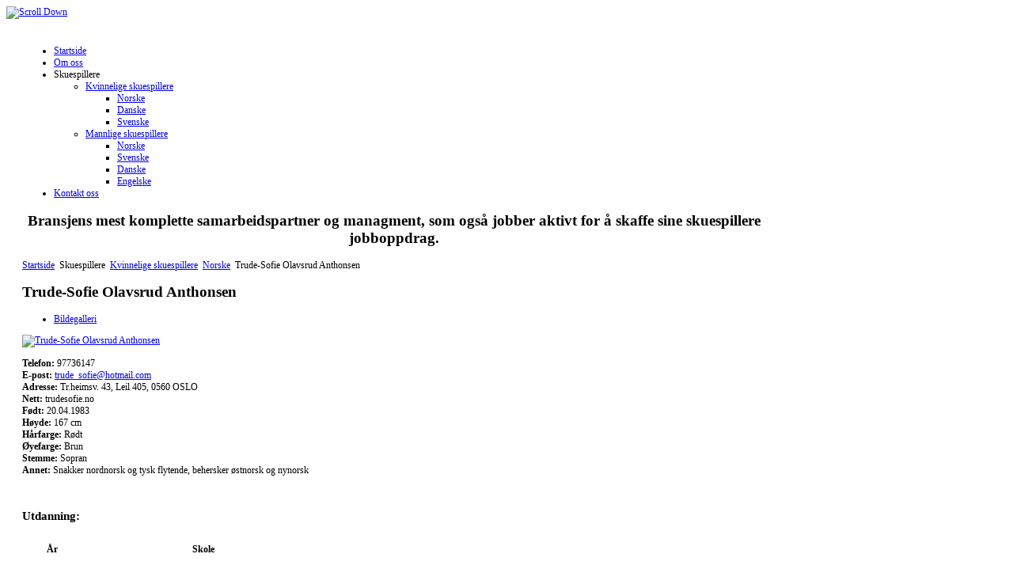

--- FILE ---
content_type: text/html; charset=utf-8
request_url: http://showbizzmanagement.no/index.php/skuespillere/kvinnelige-skuespillere/norske/item/177-trude-sofie-olavsrud-anthonsen
body_size: 33401
content:
<!DOCTYPE html PUBLIC "-//W3C//DTD XHTML 1.0 Transitional//EN" "http://www.w3.org/TR/xhtml1/DTD/xhtml1-transitional.dtd">
<html xmlns="http://www.w3.org/1999/xhtml" xml:lang="nb-no" lang="nb-no">

<head>
  <base href="http://showbizzmanagement.no/index.php/skuespillere/kvinnelige-skuespillere/norske/item/177-trude-sofie-olavsrud-anthonsen" />
  <meta http-equiv="content-type" content="text/html; charset=utf-8" />
  <meta name="title" content="Trude-Sofie Olavsrud Anthonsen" />
  <meta name="image" content="http://showbizzmanagement.no/media/k2/items/cache/5288462d048e0d3f60f64bb84cff6df4_XS.jpg" />
  <meta name="description" content="Telefon: 97736147 E-post: \n Denne e-postadressen er beskyttet mot programmer som samler e-postadresser. Du m&amp;aring; aktivere javaskript for &amp;aring; kunne se den...." />
  <meta name="generator" content="Joomla! - Open Source Content Management" />
  <title>Trude-Sofie Olavsrud Anthonsen</title>
  <link href="/templates/jbhub/favicon.ico" rel="shortcut icon" type="image/vnd.microsoft.icon" />
  <link rel="stylesheet" href="/media/system/css/modal.css" type="text/css" />
  <link rel="stylesheet" href="/templates/jbhub/css/k2.css" type="text/css" />
  <link rel="stylesheet" href="/plugins/content/jw_sigpro/jw_sigpro/includes/js/jquery_slimbox/css/slimbox2.css" type="text/css" />
  <link rel="stylesheet" href="/plugins/content/jw_sigpro/jw_sigpro/tmpl/Polaroids/css/template.css" type="text/css" media="screen"  />
  <link rel="stylesheet" href="/plugins/content/jw_sigpro/jw_sigpro/includes/css/print.css" type="text/css" media="print"  />
  <link rel="stylesheet" href="http://fonts.googleapis.com/css?family=Indie+Flower&v1" type="text/css" />
  <style type="text/css">
#toTop {width:100px;z-index: 10;border: 1px solid #333; background:#121212; text-align:center; padding:5px; position:fixed; bottom:0px; right:0px; cursor:pointer; display:none; color:#fff;text-transform: lowercase; font-size: 0.7em;}
  </style>
  <script src="/media/system/js/mootools-core.js" type="text/javascript"></script>
  <script src="/media/system/js/core.js" type="text/javascript"></script>
  <script src="/media/system/js/mootools-more.js" type="text/javascript"></script>
  <script src="/media/plg_jblibrary/jquery/jquery-1.7.0.min.js" type="text/javascript"></script><script type='text/javascript'>jQuery.noConflict();</script>
  <script src="/media/plg_jblibrary/jquery/jquery.noconflict.js" type="text/javascript"></script>
  <script src="/media/system/js/modal.js" type="text/javascript"></script>
  
  <script src="/components/com_k2/js/k2.js" type="text/javascript"></script>
  
  <script src="/plugins/content/jw_sigpro/jw_sigpro/includes/js/jquery_slimbox/js/slimbox2.js" type="text/javascript"></script>
  <script src="/plugins/content/jw_sigpro/jw_sigpro/includes/js/behaviour.js" type="text/javascript"></script>
  <script type="text/javascript">

		window.addEvent('domready', function() {

			SqueezeBox.initialize({});
			SqueezeBox.assign($$('a.modal'), {
				parse: 'rel'
			});
		});var K2SitePath = '/';var paneltype = 'opacity';
  </script>
  <!-- JoomlaWorks "Simple Image Gallery Pro" Plugin (v2.6.0) starts here -->

<!--[if lt IE 9]>
<script type="text/javascript" src="/plugins/content/jw_sigpro/jw_sigpro/tmpl/Polaroids/js/IE9.js"></script>
<script type="text/javascript" src="/plugins/content/jw_sigpro/jw_sigpro/tmpl/Polaroids/js/PIE.js"></script>
<script type="text/javascript">
	window.addEvent("domready",function(){
		if(window.PIE){
			$('.sigProThumb').each(function(){
				PIE.attach(this);
			});
		}
	});
</script>
<![endif]-->

<!-- JoomlaWorks "Simple Image Gallery Pro" Plugin (v2.6.0) ends here -->


<link rel="shortcut icon" href="/templates/jbhub/favicon.ico" />
 
	

	<link rel="stylesheet" href="/templates/system/css/system.css" type="text/css" />
	<link rel="stylesheet" href="/templates/system/css/general.css" type="text/css" />
	<link href="/templates/zengridframework/css/joomla.css" rel="stylesheet" type="text/css" media="screen" />
	<link href="/templates/zengridframework/css/template_css.css" rel="stylesheet" type="text/css" media="screen" />
		<link href="/templates/zengridframework/css/superfish.css" rel="stylesheet" type="text/css" media="screen" />
			<link href="/templates/zengridframework/css/fonts.css" rel="stylesheet" type="text/css" media="screen" />	

	
	
	<!-- Main ZGF theme file -->
	<link href="/templates/jbhub/css/theme.css" rel="stylesheet" type="text/css" media="screen" />
	
	<link href="/templates/jbhub/css/hiliteShowMan.css" rel="stylesheet" type="text/css" media="screen" /><link href="/templates/jbhub/css/k2.css" rel="stylesheet" type="text/css" media="screen" /><!--[if IE 7]>
<link href="/templates/jbhub/css/ie7.css" rel="stylesheet" type="text/css" media="screen" />
<![endif]-->

<!--[if IE 6]>
<link href="/templates/jbhub/css/ie6.css" rel="stylesheet" type="text/css" media="screen" />
<![endif]-->

<script type="text/JavaScript" src="/templates/zengridframework/js/menus/superfish.js"></script><script type="text/JavaScript" src="/templates/zengridframework/js/menus/jquery.hoverIntent.minified.js"></script><script type="text/JavaScript" src="/templates/jbhub/js/template.js"></script><script type="text/JavaScript" src="/templates/zengridframework/js/menus/accordionMenu.js"></script><script type="text/JavaScript" src="/templates/zengridframework/js/effects/slide.js"></script><script type="text/javascript">
jQuery(document).ready(function(){
			
						jQuery(".moduletable-superfish ul,#nav ul")
			.supersubs({ 
            minWidth:    14,   // minimum width of sub-menus in em units 
            maxWidth:    17,   // maximum width of sub-menus in em units 
						disableHI:   true,  // set to true to disable hoverIntent detection
			 
            extraWidth:  1     // extra width can ensure lines don't sometimes turn over 
                               // due to slight rounding differences and font-family 
       		})
			.superfish({
				animation : {height:"show"},
				speed:       'normal',
				delay : 800			});	
			
							
});
</script>
<style type="text/css" media="screen">body {#f9f9f9} h1{} h2{} h3,.moduletable h3{} a{} a{} a:hover{} #tagline span{}</style></head>

<body class="------------------- Standard --------------------- " style="font-size: 78%" >
		<div id="fontHeadings" class="DroidSerif"> 		

<div class="fullWrap">
	<div id="toparea">
<!-- Nav Wrapper -->
<div class="outerWrapper navRow">
		<div id="scrollDiv">
				<a class="scroll" href="#scroll">
					<img src="/templates/jbhub/images/smallDownArrow.png" alt="Scroll Down" />
				</a>
		</div>
			<div class="container center" style="width:980px;">
					<div class="containerBG">
							<div class="innerContainer" style="width:940px;margin-left:20px">
								<div id="navWrapper">
																			
										

		<div id="logo" style="width:300px">

			<h1>
				<a href="/" >

					<img src="/images/logo---01-h102.png" alt="" />
													
				</a>
			</h1>
				
				</div> 
										<div id="navWrap" style="width:620px">
											<div id="nav" class="------------------- Standard ---------------------">
												
												 

													 
													<!-- Hidden Panel -->
													
													
																									
														<div class="moduletable">
			
						
			
						
			
			
						<div class="jbmoduleBody">
			
<ul class="menu">
<li class="item-521"><a href="/" >Startside</a></li><li class="item-506"><a href="/index.php/om-oss" >Om oss</a></li><li class="item-482 active deeper parent"><span class="separator">Skuespillere</span>
<ul><li class="item-552 active deeper parent"><a href="/index.php/skuespillere/kvinnelige-skuespillere" >Kvinnelige skuespillere</a><ul><li class="item-555 current active"><a href="/index.php/skuespillere/kvinnelige-skuespillere/norske" >Norske</a></li><li class="item-559"><a href="/index.php/skuespillere/kvinnelige-skuespillere/danske" >Danske</a></li><li class="item-556"><a href="/index.php/skuespillere/kvinnelige-skuespillere/svenske" >Svenske</a></li></ul></li><li class="item-481 deeper parent"><a href="/index.php/skuespillere/mannlige-skuespillere" >Mannlige skuespillere</a><ul><li class="item-550"><a href="/index.php/skuespillere/mannlige-skuespillere/norske" >Norske</a></li><li class="item-549"><a href="/index.php/skuespillere/mannlige-skuespillere/svenske" >Svenske</a></li><li class="item-551"><a href="/index.php/skuespillere/mannlige-skuespillere/danske" >Danske</a></li><li class="item-553"><a href="/index.php/skuespillere/mannlige-skuespillere/engelske" >Engelske</a></li></ul></li></ul></li><li class="item-522"><a href="/index.php/2011-06-03-03-08-13" >Kontakt oss</a></li></ul>
			</div>
						
			
		</div>
	
											
																								
											</div>	
										</div>
								</div>	
									</div>
							</div>
					</div>
</div>
<!-- Nav Wrapper --><!-- Banner Wrapper -->
<div class="outerWrapper bannerRow">
		<div class="container center" style="width:980px;">
				<div class="containerBG">
						<div class="innerContainer" style="width:940px;margin-left:20px">
																
								
								<div id="banner" style="width:100%">
												<div class="moduletable">
			
						
			
						
			
			
						<div class="jbmoduleBody">
			

<div class="custom"  >
	<h2 style="text-align: center;">Bransjens mest komplette samarbeidspartner og managment, som også jobber aktivt for å skaffe sine skuespillere jobboppdrag.</h2></div>
			</div>
						
			
		</div>
	
								</div> 								
							
																
						</div>
				</div>
		</div>
</div>
<!-- Banner Wrapper -->
<!-- Closes the div for the dark colour at the top --> 
</div>


<!-- Second Row Grid -->
<div class="outerWrapper grid2Row empty">
		<div class="container center" style="width:980px;">
				<div class="containerBG">
						<div class="innerContainer" style="width:940px;margin-left:20px">
			</div>
	</div>
</div>
</div>
<!-- Second Row Grid -->

<div class="outerWrapper mainRow">
		<div class="container center" style="width:980px;">
				<div class="containerBG">
						<div class="innerContainer" style="width:940px;margin-left:20px">
										

								<div id="mainWrap" class="one">
							
																<!-- Breadcrumb -->
									<div id="breadcrumb">
													<div class="moduletable">
			
						
			
						
			
			
						<div class="jbmoduleBody">
			
<div class="breadcrumbs">
<a href="/" class="pathway">Startside</a> <img src="/templates/jbhub/images/system/arrow.png" alt=""  /> <span>Skuespillere</span> <img src="/templates/jbhub/images/system/arrow.png" alt=""  /> <a href="/index.php/skuespillere/kvinnelige-skuespillere" class="pathway">Kvinnelige skuespillere</a> <img src="/templates/jbhub/images/system/arrow.png" alt=""  /> <a href="/index.php/skuespillere/kvinnelige-skuespillere/norske" class="pathway">Norske</a> <img src="/templates/jbhub/images/system/arrow.png" alt=""  /> <span>Trude-Sofie Olavsrud Anthonsen</span></div>
			</div>
						
			
		</div>
	
									</div>
									<div class="clear"></div>
								<!-- End Breadcrumb -->
																
																
																
								
								<!-- Main Content -->
									<div id="midCol" style="width:940px;float:left;margin-right: 0px" class="one">
								
								
										<div class="clear"></div>
										

										
										
										<div id="mainContent"  class="one">
												
<div id="system-message-container">
</div>
												
<!-- Start K2 Item Layout -->
<span id="startOfPageId177"></span>

<div id="k2Container" class="itemView ">

	<!-- Plugins: BeforeDisplay -->
	
	<!-- K2 Plugins: K2BeforeDisplay -->
	
		
		  <div class="k2Header">
	 


	  	  <!-- Item title -->
	  <h2 class="k2Title">
	  	Trude-Sofie Olavsrud Anthonsen	
				  </h2>
	  


	 
		

				
			


  <!-- Plugins: AfterDisplayTitle -->
  
  <!-- K2 Plugins: K2AfterDisplayTitle -->
  
	  <div class="k2Toolbar">
		<ul>
			
			
							<div class="clear"></div>

			
			
						<!-- Anchor link to item image gallery below - if it exists -->
			<li>
				<a class="k2ImageGalleryLink k2Anchor" href="/index.php/skuespillere/kvinnelige-skuespillere/norske/item/177-trude-sofie-olavsrud-anthonsen#itemImageGalleryAnchor">Bildegalleri</a>
			</li>
					</ul>
		<div class="clear"></div>
  </div>
		

	
  </div>
  <div class="itemBody">

	  <!-- Plugins: BeforeDisplayContent -->
	  
	  <!-- K2 Plugins: K2BeforeDisplayContent -->
	  
	  	  <!-- Item Image -->
	  <div class="k2ImageBlock">
		  <span class="k2ItemImage">
		  	<a class="modal" href="/media/k2/items/cache/5288462d048e0d3f60f64bb84cff6df4_XL.jpg" title="Klikk for å forstørre bildet.">
		  		<img src="/media/k2/items/cache/5288462d048e0d3f60f64bb84cff6df4_L.jpg" alt="Trude-Sofie Olavsrud Anthonsen" style="width:297px; height:auto;" />
		  	</a>
		  </span>

		  
		  
		  <div class="clear"></div>
	  </div>
	  
	  
	  	  <!-- Item introtext -->
	  <div class="k2IntroText">
	  	<p><strong>Telefon:</strong> 97736147 <br /> <strong>E-post:</strong> 
 <script type='text/javascript'>
 <!--
 var prefix = '&#109;a' + 'i&#108;' + '&#116;o';
 var path = 'hr' + 'ef' + '=';
 var addy60589 = 'tr&#117;d&#101;_s&#111;f&#105;&#101;' + '&#64;';
 addy60589 = addy60589 + 'h&#111;tm&#97;&#105;l' + '&#46;' + 'c&#111;m';
 document.write('<a ' + path + '\'' + prefix + ':' + addy60589 + '\'>');
 document.write(addy60589);
 document.write('<\/a>');
 //-->\n </script><script type='text/javascript'>
 <!--
 document.write('<span style=\'display: none;\'>');
 //-->
 </script>Denne e-postadressen er beskyttet mot programmer som samler e-postadresser. Du må aktivere javaskript for å kunne se den.
 <script type='text/javascript'>
 <!--
 document.write('</');
 document.write('span>');
 //-->
 </script> <br /> <strong>Adresse:</strong> Tr.heimsv. 43, Leil 405, 0560 OSLO <br /> <strong>Nett:</strong> trudesofie.no <br /> <strong>Født:</strong> 20.04.1983 <br /> <strong>Høyde:</strong> 167 cm <br /> <strong>Hårfarge:</strong> Rødt <br /> <strong>Øyefarge:</strong> Brun <br /> <strong>Stemme:</strong> Sopran <br /> <strong>Annet:</strong> Snakker nordnorsk og tysk flytende, behersker østnorsk og nynorsk</p>
	  </div>
	  
	  	  <!-- Item fulltext -->
	  <div class="k2FullText">
	  	
<p> </p>
<h3>Utdanning:</h3>
<table border="0" cellpadding="10">
<tbody>
<tr><th scope="col">År</th><th scope="col">Skole</th></tr>
<tr>
<td>2012-2013</td>
<td>Praktisk Pedagogisk Utdanning i Teater v/ KhiO</td>
</tr>
<tr>
<td>2003-2006</td>
<td>Skuespillerlinja v/ Nordisk Institutt for Scene og Studio</td>
</tr>
<tr>
<td>1999-2003</td>
<td>Dramalinja v/ Mjølan vgs</td>
</tr>
<tr>
<td>2001-2002</td>
<td>Utvekslingselev v/ Goethe Gymnasium, Schwerin. Tyskland</td>
</tr>
<tr>
<td>1990-1999</td>
<td>Grunnskole v/ Vestbygd skole</td>
</tr>
</tbody>
</table>
<p><strong>Aktuell med:</strong> Spiller «Helene» (hovedrolle) i kortfilmen «Frysninger» av Marius Myrmel <br /> - Nominert til Amanda for Beste Kortfilm <br /> - Vinner av Tromsøpalmen under Tromsø Internasjonale Filmfestival (TIFF) i 2016.</p>
<table border="0" cellpadding="10">
<tbody>
<tr><th scope="col">Stykke/film</th><th scope="col">Rolle</th><th scope="col">Regi</th><th scope="col">Hvor</th><th scope="col">Når</th></tr>
<tr>
<td>”Frieriet” reklame</td>
<td>Eva</td>
<td>Aksel Hennie</td>
<td>Einar Film</td>
<td>2016</td>
</tr>
<tr>
<td>”Frysninger” kortfilm</td>
<td>Helene</td>
<td>Marius Myrmel</td>
<td>Nordland Filmfagskole</td>
<td>2015</td>
</tr>
<tr>
<td>”Et Dukkehjem - revisited”</td>
<td>Fru Linde</td>
<td>Fix&amp;Foxy (dk)</td>
<td>Nationaltheatret, Oslo &amp; Det Kongelige teater, København</td>
<td>2014</td>
</tr>
<tr>
<td>”Abel stå opp”</td>
<td>Hilde Domin</td>
<td>Mads Jørgensen</td>
<td>Scenehuset + turné</td>
<td>2014/15</td>
</tr>
<tr>
<td>”Asbjørnsen &amp; Moe og no’ ”</td>
<td>Skuespiller</td>
<td>Torunn Tusj</td>
<td>Turné</td>
<td>2012/13</td>
</tr>
<tr>
<td>”Larry og julenissen”</td>
<td>Reinen Trine</td>
<td>Silje Reinåmo</td>
<td>Lørenskog kulturhus</td>
<td>2011</td>
</tr>
<tr>
<td>”Tom Waits”</td>
<td>Hun</td>
<td>Erik Smith Meyer</td>
<td>Sortland Jazzfestival</td>
<td>2011</td>
</tr>
<tr>
<td>”Zita og Zotpiratene”</td>
<td>Sara Zotpirat</td>
<td>Lea Hiorth</td>
<td>Stena Saga</td>
<td>2011</td>
</tr>
<tr>
<td>”Slogfunk” musikal</td>
<td>Marit, hovedrolle</td>
<td>Marianne Meløy</td>
<td>Turné Nord-Norge</td>
<td>2009/10</td>
</tr>
<tr>
<td>”Det skjendige drapet»</td>
<td>Rigmor</td>
<td>Franzisca Aarflot</td>
<td>Det Åpne Teater</td>
<td>2006</td>
</tr>
</tbody>
</table>
<h3>Dubbing</h3>
<table border="0" cellpadding="10">
<tbody>
<tr><th scope="col">Produksjon</th><th scope="col">Rolle</th><th scope="col">Regi</th><th scope="col">Hvor</th><th scope="col">Når</th></tr>
<tr>
<td>"Roy" Sesong 2</td>
<td>Frøken Kjerringøy</td>
<td>Audhild Jerdal</td>
<td>SDI Media</td>
<td>2012</td>
</tr>
<tr>
<td> </td>
<td>Frøken Kjerringøy</td>
<td>Audhild Jerdal</td>
<td>SDI Media</td>
<td>2010</td>
</tr>
</tbody>
</table>	  </div>
	  
	  
		<div class="clear"></div>
		</div>

			
			
			

	  
				<!-- Item date modified -->
				<span class="k2DateModified">
			torsdag, 08 september 2016 09:26		</span>
				
	  <!-- Plugins: AfterDisplayContent -->
	  
	  <!-- K2 Plugins: K2AfterDisplayContent -->
	  
	  <div class="clear"></div>
  </div>
  
  
    <div class="k2Links">

		
	

	  

	  
		<div class="clear"></div>
  </div>
  
  
  
  
	<div class="clear"></div>

  
    <!-- Item image gallery -->
  <a name="k2ImageGalleryAnchor" id="itemImageGalleryAnchor"></a>
  <div class="k2ImageGallery">
	  <h3>Bildegalleri</h3>
	  

<!-- JoomlaWorks "Simple Image Gallery Pro" Plugin (v2.6.0) starts here -->

<ul id="sigProId49f06bc5da" class="sigProContainer sigProPolaroids sigProPolaroids">
		<li class="sigProThumb">
		<span class="sigProLinkOuterWrapper">
			<span class="sigProLinkWrapper">
				<a href="/media/k2/galleries/177/trude_sofie_anthonsen-01.jpg" class="sigProLink" style="width:200px;height:160px;" rel="lightbox[gallery49f06bc5da]" title="&lt;b&gt;Navigation tip:&lt;/b&gt; Hover mouse on top of the right or left side of the image to see the next or previous image respectively.&lt;br /&gt;&lt;br /&gt;You are browsing images from the article:&lt;br /&gt;&lt;span class=&quot;sigProPopupCaption&quot;&gt;Trude-Sofie Olavsrud Anthonsen&lt;/span&gt;&lt;br /&gt;&lt;br /&gt;&lt;a class=&quot;sigProDownloadLink&quot; href=&quot;/plugins/content/jw_sigpro/jw_sigpro/includes/download.php?file=media/k2/galleries/177/trude_sofie_anthonsen-01.jpg&quot;&gt;Download this image&lt;/a&gt;" target="_blank">
										<img class="sigProImg" src="/plugins/content/jw_sigpro/jw_sigpro/includes/images/transparent.gif" alt="Click to enlarge image trude_sofie_anthonsen-01.jpg" title="Click to enlarge image trude_sofie_anthonsen-01.jpg" style="width:200px;height:160px;background-image:url(/cache/jw_sigpro/jwsigpro_cache_49f06bc5da_trude_sofie_anthonsen-01.jpg);" />
															<span class="sigProCaption" title="Click to open image!">Click to open image!</span>
									</a>
			</span>
		</span>
	</li>
		<li class="sigProThumb">
		<span class="sigProLinkOuterWrapper">
			<span class="sigProLinkWrapper">
				<a href="/media/k2/galleries/177/trude_sofie_anthonsen-02.jpg" class="sigProLink" style="width:200px;height:160px;" rel="lightbox[gallery49f06bc5da]" title="&lt;b&gt;Navigation tip:&lt;/b&gt; Hover mouse on top of the right or left side of the image to see the next or previous image respectively.&lt;br /&gt;&lt;br /&gt;You are browsing images from the article:&lt;br /&gt;&lt;span class=&quot;sigProPopupCaption&quot;&gt;Trude-Sofie Olavsrud Anthonsen&lt;/span&gt;&lt;br /&gt;&lt;br /&gt;&lt;a class=&quot;sigProDownloadLink&quot; href=&quot;/plugins/content/jw_sigpro/jw_sigpro/includes/download.php?file=media/k2/galleries/177/trude_sofie_anthonsen-02.jpg&quot;&gt;Download this image&lt;/a&gt;" target="_blank">
										<img class="sigProImg" src="/plugins/content/jw_sigpro/jw_sigpro/includes/images/transparent.gif" alt="Click to enlarge image trude_sofie_anthonsen-02.jpg" title="Click to enlarge image trude_sofie_anthonsen-02.jpg" style="width:200px;height:160px;background-image:url(/cache/jw_sigpro/jwsigpro_cache_49f06bc5da_trude_sofie_anthonsen-02.jpg);" />
															<span class="sigProCaption" title="Click to open image!">Click to open image!</span>
									</a>
			</span>
		</span>
	</li>
		<li class="sigProThumb">
		<span class="sigProLinkOuterWrapper">
			<span class="sigProLinkWrapper">
				<a href="/media/k2/galleries/177/trude_sofie_anthonsen-03.jpg" class="sigProLink" style="width:200px;height:160px;" rel="lightbox[gallery49f06bc5da]" title="&lt;b&gt;Navigation tip:&lt;/b&gt; Hover mouse on top of the right or left side of the image to see the next or previous image respectively.&lt;br /&gt;&lt;br /&gt;You are browsing images from the article:&lt;br /&gt;&lt;span class=&quot;sigProPopupCaption&quot;&gt;Trude-Sofie Olavsrud Anthonsen&lt;/span&gt;&lt;br /&gt;&lt;br /&gt;&lt;a class=&quot;sigProDownloadLink&quot; href=&quot;/plugins/content/jw_sigpro/jw_sigpro/includes/download.php?file=media/k2/galleries/177/trude_sofie_anthonsen-03.jpg&quot;&gt;Download this image&lt;/a&gt;" target="_blank">
										<img class="sigProImg" src="/plugins/content/jw_sigpro/jw_sigpro/includes/images/transparent.gif" alt="Click to enlarge image trude_sofie_anthonsen-03.jpg" title="Click to enlarge image trude_sofie_anthonsen-03.jpg" style="width:200px;height:160px;background-image:url(/cache/jw_sigpro/jwsigpro_cache_49f06bc5da_trude_sofie_anthonsen-03.jpg);" />
															<span class="sigProCaption" title="Click to open image!">Click to open image!</span>
									</a>
			</span>
		</span>
	</li>
		<li class="sigProThumb">
		<span class="sigProLinkOuterWrapper">
			<span class="sigProLinkWrapper">
				<a href="/media/k2/galleries/177/trude_sofie_anthonsen-04.jpg" class="sigProLink" style="width:200px;height:160px;" rel="lightbox[gallery49f06bc5da]" title="&lt;b&gt;Navigation tip:&lt;/b&gt; Hover mouse on top of the right or left side of the image to see the next or previous image respectively.&lt;br /&gt;&lt;br /&gt;You are browsing images from the article:&lt;br /&gt;&lt;span class=&quot;sigProPopupCaption&quot;&gt;Trude-Sofie Olavsrud Anthonsen&lt;/span&gt;&lt;br /&gt;&lt;br /&gt;&lt;a class=&quot;sigProDownloadLink&quot; href=&quot;/plugins/content/jw_sigpro/jw_sigpro/includes/download.php?file=media/k2/galleries/177/trude_sofie_anthonsen-04.jpg&quot;&gt;Download this image&lt;/a&gt;" target="_blank">
										<img class="sigProImg" src="/plugins/content/jw_sigpro/jw_sigpro/includes/images/transparent.gif" alt="Click to enlarge image trude_sofie_anthonsen-04.jpg" title="Click to enlarge image trude_sofie_anthonsen-04.jpg" style="width:200px;height:160px;background-image:url(/cache/jw_sigpro/jwsigpro_cache_49f06bc5da_trude_sofie_anthonsen-04.jpg);" />
															<span class="sigProCaption" title="Click to open image!">Click to open image!</span>
									</a>
			</span>
		</span>
	</li>
		<li class="sigProThumb">
		<span class="sigProLinkOuterWrapper">
			<span class="sigProLinkWrapper">
				<a href="/media/k2/galleries/177/trude_sofie_anthonsen-05.jpg" class="sigProLink" style="width:200px;height:160px;" rel="lightbox[gallery49f06bc5da]" title="&lt;b&gt;Navigation tip:&lt;/b&gt; Hover mouse on top of the right or left side of the image to see the next or previous image respectively.&lt;br /&gt;&lt;br /&gt;You are browsing images from the article:&lt;br /&gt;&lt;span class=&quot;sigProPopupCaption&quot;&gt;Trude-Sofie Olavsrud Anthonsen&lt;/span&gt;&lt;br /&gt;&lt;br /&gt;&lt;a class=&quot;sigProDownloadLink&quot; href=&quot;/plugins/content/jw_sigpro/jw_sigpro/includes/download.php?file=media/k2/galleries/177/trude_sofie_anthonsen-05.jpg&quot;&gt;Download this image&lt;/a&gt;" target="_blank">
										<img class="sigProImg" src="/plugins/content/jw_sigpro/jw_sigpro/includes/images/transparent.gif" alt="Click to enlarge image trude_sofie_anthonsen-05.jpg" title="Click to enlarge image trude_sofie_anthonsen-05.jpg" style="width:200px;height:160px;background-image:url(/cache/jw_sigpro/jwsigpro_cache_49f06bc5da_trude_sofie_anthonsen-05.jpg);" />
															<span class="sigProCaption" title="Click to open image!">Click to open image!</span>
									</a>
			</span>
		</span>
	</li>
		<li class="sigProThumb">
		<span class="sigProLinkOuterWrapper">
			<span class="sigProLinkWrapper">
				<a href="/media/k2/galleries/177/trude_sofie_anthonsen-06.jpg" class="sigProLink" style="width:200px;height:160px;" rel="lightbox[gallery49f06bc5da]" title="&lt;b&gt;Navigation tip:&lt;/b&gt; Hover mouse on top of the right or left side of the image to see the next or previous image respectively.&lt;br /&gt;&lt;br /&gt;You are browsing images from the article:&lt;br /&gt;&lt;span class=&quot;sigProPopupCaption&quot;&gt;Trude-Sofie Olavsrud Anthonsen&lt;/span&gt;&lt;br /&gt;&lt;br /&gt;&lt;a class=&quot;sigProDownloadLink&quot; href=&quot;/plugins/content/jw_sigpro/jw_sigpro/includes/download.php?file=media/k2/galleries/177/trude_sofie_anthonsen-06.jpg&quot;&gt;Download this image&lt;/a&gt;" target="_blank">
										<img class="sigProImg" src="/plugins/content/jw_sigpro/jw_sigpro/includes/images/transparent.gif" alt="Click to enlarge image trude_sofie_anthonsen-06.jpg" title="Click to enlarge image trude_sofie_anthonsen-06.jpg" style="width:200px;height:160px;background-image:url(/cache/jw_sigpro/jwsigpro_cache_49f06bc5da_trude_sofie_anthonsen-06.jpg);" />
															<span class="sigProCaption" title="Click to open image!">Click to open image!</span>
									</a>
			</span>
		</span>
	</li>
		<li class="sigProThumb">
		<span class="sigProLinkOuterWrapper">
			<span class="sigProLinkWrapper">
				<a href="/media/k2/galleries/177/trude_sofie_anthonsen-07.jpg" class="sigProLink" style="width:200px;height:160px;" rel="lightbox[gallery49f06bc5da]" title="&lt;b&gt;Navigation tip:&lt;/b&gt; Hover mouse on top of the right or left side of the image to see the next or previous image respectively.&lt;br /&gt;&lt;br /&gt;You are browsing images from the article:&lt;br /&gt;&lt;span class=&quot;sigProPopupCaption&quot;&gt;Trude-Sofie Olavsrud Anthonsen&lt;/span&gt;&lt;br /&gt;&lt;br /&gt;&lt;a class=&quot;sigProDownloadLink&quot; href=&quot;/plugins/content/jw_sigpro/jw_sigpro/includes/download.php?file=media/k2/galleries/177/trude_sofie_anthonsen-07.jpg&quot;&gt;Download this image&lt;/a&gt;" target="_blank">
										<img class="sigProImg" src="/plugins/content/jw_sigpro/jw_sigpro/includes/images/transparent.gif" alt="Click to enlarge image trude_sofie_anthonsen-07.jpg" title="Click to enlarge image trude_sofie_anthonsen-07.jpg" style="width:200px;height:160px;background-image:url(/cache/jw_sigpro/jwsigpro_cache_49f06bc5da_trude_sofie_anthonsen-07.jpg);" />
															<span class="sigProCaption" title="Click to open image!">Click to open image!</span>
									</a>
			</span>
		</span>
	</li>
		<li class="sigProClear">&nbsp;</li>
</ul>


<div class="sigProPrintMessage">
	View the embedded image gallery online at:
	<br />
	<a title="Trude-Sofie Olavsrud Anthonsen" href="http://showbizzmanagement.no/index.php/skuespillere/kvinnelige-skuespillere/norske/item/177-trude-sofie-olavsrud-anthonsen#sigProGalleria49f06bc5da">http://showbizzmanagement.no/index.php/skuespillere/kvinnelige-skuespillere/norske/item/177-trude-sofie-olavsrud-anthonsen#sigProGalleria49f06bc5da</a>
</div>

<!-- JoomlaWorks "Simple Image Gallery Pro" Plugin (v2.6.0) ends here -->

  </div>
  
  
  <!-- Plugins: AfterDisplay -->
  
  <!-- K2 Plugins: K2AfterDisplay -->
  
  
 
	

	<div class="clear"></div>


<!-- End K2 Item Layout -->

<!-- JoomlaWorks "K2" (v2.5.4) | Learn more about K2 at http://getk2.org -->

				

										<div class="clear"></div>
										
										
										
																				
										</div>
								
								
								<div class="clear"></div>
								
								</div>
								<!-- End Main Content -->
								
																
																
																</div>
						</div>
				</div>
		</div>
</div>

<!-- Bottom Row Grid -->
<div class="outerWrapper bottomRow">
	<div id="bottomBevel"></div>
		<div class="container center" style="width:980px;">
			<div class="containerBG">
				<div class="innerContainer" style="width:940px;margin-left:20px">						
					<div class="bottomWrap">
						<div id="bottom">
										
										
																								<div id="bottom1" style="width:940px;margin-right: 20px">
																	<div class="moduletable">
			
						
			
						
			
			
						<div class="jbmoduleBody">
			

<div class="custom"  >
	<p> </p>
<table border="0" cellspacing="10">
<tbody>
<tr>
<td colspan="2" align="center">
<p><img src="/images/logo---01-h68.png" border="0" alt="" /></p>
</td>
</tr>
<tr>
<td>
<p><span style="color: #ffffff;">Showbizz AS</span><br /><span style="color: #ffffff;">Blakerveien 1184</span><br /><span style="color: #ffffff;">1930 Aurskog</span></p>
</td>
<td valign="bottom">
<p><span style="color: #ffffff;">Skuespilleragent Tom Realf Jensen</span><br /><span style="color: #ffffff;">Tlf: 46 88 88 15</span><br /><span style="color: #ffffff;">E-post: <a href="mailto:
 <script type='text/javascript'>
 <!--
 var prefix = '&#109;a' + 'i&#108;' + '&#116;o';
 var path = 'hr' + 'ef' + '=';
 var addy90207 = 't&#111;m' + '&#64;';
 addy90207 = addy90207 + 'sh&#111;wb&#105;zzm&#97;n&#97;g&#101;m&#101;nt' + '&#46;' + 'n&#111;';
 document.write('<a ' + path + '\'' + prefix + ':' + addy90207 + '\'>');
 document.write(addy90207);
 document.write('<\/a>');
 //-->\n </script><script type='text/javascript'>
 <!--
 document.write('<span style=\'display: none;\'>');
 //-->
 </script>Denne e-postadressen er beskyttet mot programmer som samler e-postadresser. Du må aktivere javaskript for å kunne se den.
 <script type='text/javascript'>
 <!--
 document.write('</');
 document.write('span>');
 //-->
 </script>"><span style="color: #ffffff;">
 <script type='text/javascript'>
 <!--
 var prefix = '&#109;a' + 'i&#108;' + '&#116;o';
 var path = 'hr' + 'ef' + '=';
 var addy59103 = 't&#111;m' + '&#64;';
 addy59103 = addy59103 + 'sh&#111;wb&#105;zzm&#97;n&#97;g&#101;m&#101;nt' + '&#46;' + 'n&#111;';
 document.write('<a ' + path + '\'' + prefix + ':' + addy59103 + '\'>');
 document.write(addy59103);
 document.write('<\/a>');
 //-->\n </script><script type='text/javascript'>
 <!--
 document.write('<span style=\'display: none;\'>');
 //-->
 </script>Denne e-postadressen er beskyttet mot programmer som samler e-postadresser. Du må aktivere javaskript for å kunne se den.
 <script type='text/javascript'>
 <!--
 document.write('</');
 document.write('span>');
 //-->
 </script></span></a> </span></p>
</td>
</tr>
</tbody>
</table></div>
			</div>
						
			
		</div>
	
													</div>
																																																																
																						
						</div>
					</div>
				</div>
			</div>
		</div>
	</div>
</div>
<!-- Bottom Row Grid -->


	
<div class="outerWrapper footerRow">
		<div class="container center" style="width:980px;">
				<div class="containerBG">
						<div class="innerContainer" style="width:940px;margin-left:20px">
								<div id="scroll" class="bottom"></div>
								<div id="footer">
									<div id="footerLeft" class="grid_two">
										
									</div>
									
								<!-- Copyright -->				
								<div id="footerRight">
									
																	</div>			
						</div>
				</div>
		</div>
</div>
<!-- bottomWrapper -->			

 <!-- OuterWrapper -->
	<!-- Full Wrap -->	</div>	<!-- Full Wrap -->	

<div class="clear"></div>

<script type="text/javascript">
	WebFontConfig = { 
        google: { families: [ 'Droid Serif' ] }
      };
	(function() {
	        var wf = document.createElement('script');
	        wf.src = ('https:' == document.location.protocol ? 'https' : 'http') +
	            '://ajax.googleapis.com/ajax/libs/webfont/1/webfont.js';
	        wf.type = 'text/javascript';
	        wf.async = 'true';
	        var s = document.getElementsByTagName('script')[0];
	        s.parentNode.insertBefore(wf, s);
	      })();
	
</script>

			<script type="text/javascript">
			jQuery(document).ready(function(){
				jQuery(function () {
				var scrollDiv = document.createElement("div");
				jQuery(scrollDiv).attr("id", "toTop").html("^ Back to Top").appendTo("body");    
				jQuery(window).scroll(function () {
						if (jQuery(this).scrollTop() != 0) {
							jQuery("#toTop").fadeIn();
						} else {
							jQuery("#toTop").fadeOut();
						}
					});
					jQuery("#toTop").click(function () {
						jQuery("body,html").animate({
							scrollTop: 0
						},
						800);
					});
				});
			});
			</script>
			</body>
</html>
   